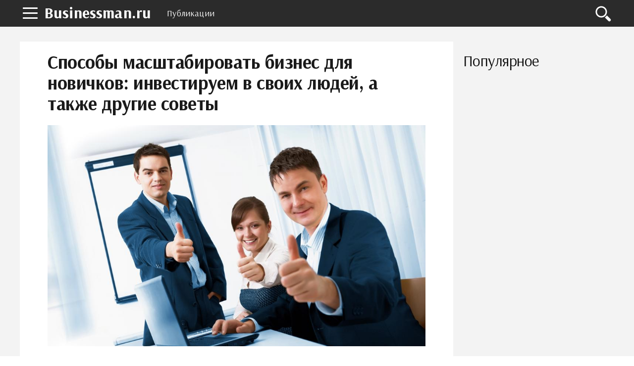

--- FILE ---
content_type: text/html; charset=UTF-8
request_url: https://businessman.ru/post/sposobyi-masshtabirovat-biznes-dlya-novichkov-investiruem-v-svoih-lyudey-a-takje-drugie-sovetyi.html
body_size: 10604
content:
<!DOCTYPE html>
<html lang="ru">
    <head>
        <title>Способы масштабировать бизнес для новичков: инвестируем в своих людей, а также другие советы</title>        <meta name="description" content="Преодолеть первое серьезное препятствие на пути роста вашего бизнеса - это приятное чувство, но иногда случившееся может немного волновать вас. Когда ситуация словно превращается в огромный взрыв, многие начинающие предприниматели могут оказаться в неведении, что делать дальше." />                <meta name="keywords" content="бизнес советы новички" />                <link rel="canonical" href="https://businessman.ru/post/sposobyi-masshtabirovat-biznes-dlya-novichkov-investiruem-v-svoih-lyudey-a-takje-drugie-sovetyi.html" />
        <meta charset="utf-8">
        <meta name="viewport" content="width=device-width, initial-scale=1">
        <script data-ad-client="ca-pub-2357891147905917" async src="https://pagead2.googlesyndication.com/pagead/js/adsbygoogle.js"></script>
        <meta http-equiv="X-UA-Compatible" content="IE=edge">
        <link rel="shortcut icon" href="//businessman.ru/static/img/i/favicon.ico">
        <link rel="apple-touch-icon" href="//businessman.ru/static/img/i/apple-touch-icon-iphone.png">
        <link rel="apple-touch-icon" sizes="72x72" href="//businessman.ru/static/img/i/apple-touch-icon-72x72.png">
        <link rel="apple-touch-icon" sizes="114x114" href="//businessman.ru/static/img/i/apple-touch-icon-114x114.png">
        <link rel="apple-touch-icon" sizes="144x144" href="//businessman.ru/static/img/i/apple-touch-icon-144x144.png">
        <meta name="google-site-verification" content="GTrJ_FXDO0qpoNUBwkdTE5nUDe5cCe-gQ5cxuLt5WPc" />
        <link rel="stylesheet" href="/static/css/global/style.css">
        <!-- HTML5 Shim and Respond.js IE8 support of HTML5 elements and media queries-->
        <!--[if lt IE 9]>
         <script src='https://cdn.jsdelivr.net/html5shiv/3.7.3/html5shiv.min.js'></script>
        <![endif]-->
        <script src="https://yastatic.net/pcode/adfox/header-bidding.js"></script>
        <script>
                var adfoxBiddersMap={adfox_adsmart:"1390135",criteo:"782840"},adUnits=[{code:"adfox_152304517004274455",bids:[{bidder:"criteo",params:{placementId:"1199621"}}]},{code:"adfox_152225493164136354",bids:[{bidder:"criteo",params:{placementId:"1199620"}}]},{code:"adfox_152461961602349635",bids:[{bidder:"adfox_adsmart",params:{pp:"h",ps:"edjd",p2:"ul",puid20:""}},{bidder:"criteo",params:{placementId:"1211906"}}]},{code:"adfox_152461973398626137",bids:[{bidder:"criteo",params:{placementId:"1211907"}}]},{code:"adfox_161071546824359209",bids:[{bidder:"adfox_adsmart",params:{p1:"cqpgt",p2:"hhro"}}]},{code:"adfox_153471907447363480",bids:[{bidder:"adfox_adsmart",params:{pp:"h",ps:"edjd",p2:"ul",puid20:""}},{bidder:"criteo",params:{placementId:"1214160"}}]},{code:"adfox_15246198648727441",bids:[{bidder:"criteo",params:{placementId:"1211904"}}]}],userTimeout=1e3;window.YaHeaderBiddingSettings={biddersMap:adfoxBiddersMap,adUnits:adUnits,timeout:userTimeout};
                </script>
        <script src="https://yastatic.net/pcode/adfox/loader.js" crossorigin="anonymous"></script>
        <script type="text/javascript" src="//businessman.ru/static/js/library/jquery.js"></script>
        <script type="text/javascript" src="/home/js/ads.js?1768921094"></script>
        <script type="text/javascript" src="//businessman.ru/static/js/global/main.js"></script>
                <script async src="https://www.googletagmanager.com/gtag/js?id=UA-98330601-1"></script>
        <script>
          window.dataLayer = window.dataLayer || [];
          function gtag(){dataLayer.push(arguments);}
          gtag('js', new Date());

          gtag('config', 'UA-98330601-1');
        </script>
        <link rel="stylesheet" href="//businessman.ru/static/css/library/fotorama.css" type="text/css" />
<script type="text/javascript" src="//businessman.ru/static/js/global/ui.js"></script>
	<script type="text/javascript" src="//businessman.ru/static/js/global/app.js"></script>
	<script type="text/javascript" src="//businessman.ru/static/js/global/tracker.js"></script>
	<script type="text/javascript" src="//businessman.ru/static/js/library/goodshare.js"></script>
	<script type="text/javascript" src="//businessman.ru/static/js/library/fotorama.js"></script>
        <link rel="image_src" href="//businessman.ru/static/img/n/1/5/2/4/8/2/3/i/1524823.jpg" />
        <meta property="og:title" content="Способы масштабировать бизнес для новичков: инвестируем в своих людей, а также другие советы" />
        <meta property="og:type" content="article" />
        <meta property="og:site_name" content="Businessman.ru"/>
        <meta property="og:url" content="https://businessman.ru/post/sposobyi-masshtabirovat-biznes-dlya-novichkov-investiruem-v-svoih-lyudey-a-takje-drugie-sovetyi.html" />
        <meta property="og:image" content="//businessman.ru/static/img/n/1/5/2/4/8/2/3/i/1524823.jpg" />
        <meta property="og:image:width" content="1024" />
        <meta property="og:image:height" content="646" />
        <meta name="twitter:card" content="summary_large_image" />
        <meta property="twitter:image" content="//businessman.ru/static/img/n/1/5/2/4/8/2/3/i/1524823.jpg" />
        <meta property="twitter:title" content="Способы масштабировать бизнес для новичков: инвестируем в своих людей, а также другие советы" />
        <meta property="twitter:site" content="@businessmanru" />
        <meta property="twitter:creator" content="@businessmanru" />
        <meta property="twitter:url" content="https://businessman.ru/post/sposobyi-masshtabirovat-biznes-dlya-novichkov-investiruem-v-svoih-lyudey-a-takje-drugie-sovetyi.html" />	<meta name="mailru-domain" content="p5Zq1bus7IOmgQvA" />
    </head>
    <body>
        <div class="layout">
            <section class="pushmenu js-pushmenu">
    <a class="pushmenu__close js-pushmenu-close" href="#"></a>

    <div class="pushmenu__title">Рубрики</div>
    <ul class="pushmenu__list">
        <li class="pushmenu__item js-pushmenu-item"><a class="pushmenu__link" href="/">Главная</a></li>
        <li class="pushmenu__item js-pushmenu-item"><a class="pushmenu__link" href="/login">Войти</a></li>
                <li class="pushmenu__item js-pushmenu-item"><a class="pushmenu__link" href="/category/biznes">Бизнес статьи</a></li>
                <li class="pushmenu__item js-pushmenu-item"><a class="pushmenu__link" href="/category/biznes-idei-dlya-nachinayuschih">Бизнес идеи</a></li>
                <li class="pushmenu__item js-pushmenu-item"><a class="pushmenu__link" href="/category/kak-zarabotat-na-forex">Forex</a></li>
                <li class="pushmenu__item js-pushmenu-item"><a class="pushmenu__link" href="/category/plan">Бизнес планы</a></li>
                <li class="pushmenu__item js-pushmenu-item"><a class="pushmenu__link" href="/category/istorii">Истории успеха</a></li>
                <li class="pushmenu__item js-pushmenu-item"><a class="pushmenu__link" href="/category/kredit">Кредиты</a></li>
                <li class="pushmenu__item js-pushmenu-item"><a class="pushmenu__link" href="/category/oborudovanie-dlya-proizvodstva">Оборудование для производства</a></li>
                <li class="pushmenu__item js-pushmenu-item"><a class="pushmenu__link" href="/category/buxgalteriya">Бухгалтерия</a></li>
                <li class="pushmenu__item js-pushmenu-item"><a class="pushmenu__link" href="/category/yuridicheskie-tonkosti">Юридические тонкости</a></li>
            </ul>
</section>            <header class="header is-fixed">
                <nav class="navbar">
                    <div class="navbar__wrap has-burger"><a class="navbar__burger-link js-burger" href="#"><span class="navbar__burger-shape"></span></a><a class="navbar__logo" href="/" title="Главная">Businessman.ru</a>
                        <div class="navbar__holder">
                            <ul class="navbar__menu js-topmenu">
                                <li class="navbar__item"><a class="navbar__link" href="/category">Публикации</a></li>
                                                                                            </ul>
                            <div class="navbar__more">
                                <button class="navbar__more-btn js-topmenu-more"><span class="navbar__more-src"></span></button>
                            </div>
                        </div>
                        <div class="navbar__control"><a class="control__link control__link--search js-search-btn" href="#"></a></div>
                        <div class="navbar__search js-search-area">
                            <div class="search">
                                <form class="search__form"><div class="ya-site-form ya-site-form_inited_no" onclick="return {'action':'https://businessman.ru/search','arrow':true,'bg':'#ffcc00','fontsize':12,'fg':'#000000','language':'ru','logo':'rb','publicname':'Yandex Site Search #2295702','suggest':true,'target':'_self','tld':'ru','type':2,'usebigdictionary':true,'searchid':2295702,'input_fg':'#000000','input_bg':'#ffffff','input_fontStyle':'normal','input_fontWeight':'normal','input_placeholder':null,'input_placeholderColor':'#000000','input_borderColor':'#7f9db9'}"><form action="https://yandex.ru/search/site/" method="get" target="_self" accept-charset="utf-8"><input type="hidden" name="searchid" value="2295702"/><input type="hidden" name="l10n" value="ru"/><input type="hidden" name="reqenc" value=""/><input type="search" name="text" value=""/><input type="submit" value="�����"/></form></div><style type="text/css">.ya-page_js_yes .ya-site-form_inited_no { display: none; }</style><script type="text/javascript">(function(w,d,c){var s=d.createElement('script'),h=d.getElementsByTagName('script')[0],e=d.documentElement;if((' '+e.className+' ').indexOf(' ya-page_js_yes ')===-1){e.className+=' ya-page_js_yes';}s.type='text/javascript';s.async=true;s.charset='utf-8';s.src=(d.location.protocol==='https:'?'https:':'http:')+'//site.yandex.net/v2.0/js/all.js';h.parentNode.insertBefore(s,h);(w[c]||(w[c]=[])).push(function(){Ya.Site.Form.init()})})(window,document,'yandex_site_callbacks');</script></form>
                            </div>
                        </div>
                    </div>
                </nav>
            </header>
            <main class="main">
                 <div class="page__full">
    <div class="readprogress is-hide js-readprogress">
      <div class="readprogress__holder js-readprogress-holder"></div>
    </div>
</div>
<aside class="page__sidebar js-sidebar">
    <div class="page__fit js-fit-holder">
                            </div>
    <h2 class="page__subtitle">Популярное</h2>
    <div class="group">
                <div class="page__sticky js-sticky-holder"></div>
    </div>
</aside>
<section class="page__content page__content--bg">
    <div class="page__holder js-page-holder">
        <div id="video-play"></div>
        <h1 class="page__toptitle js-page-title-1">Способы масштабировать бизнес для новичков: инвестируем в своих людей, а также другие советы</h1>
                <div class="page__image">
            <div class="js-slider-1 flexslider">
                <div class="fotorama" data-fit="contain" data-ratio="3/2" data-width="100%" data-keyboard="true" data-shadows="true">
                                      	<img src="/static/img/n/1/5/2/4/8/2/3/i/1524823.jpg" /></a>
                                    </div>
            </div>
        </div>
                <article class="content">
        	<p>Преодолеть первое серьезное препятствие на пути роста вашего бизнеса - это приятное чувство, но иногда случившееся может немного волновать вас. Когда ситуация словно превращается в огромный взрыв, многие начинающие предприниматели могут оказаться в неведении, что делать дальше.</p> <h2>Актуальность</h2> <div class="photo" data-original="" data-author=""><img itemprop="image" alt="" class="if uuid-1524820" src="//businessman.ru/static/img/n/1/5/2/4/8/2/0/i/1524820.jpg" /></div> <p>Многие предприятия не извлекают выгоду из импульса, который они создали (или получили). Успешное масштабирование бизнеса - это искусство, и если вы никогда не делали этого раньше, вам предстоит многому научиться. Может быть, вы работаете слишком много часов и утомляетесь, пытаясь сделать все самостоятельно. Возможно, вы наняли слишком много (или слишком мало) сотрудников. Может быть, ваши инструменты и стратегические процессы, которые вы применяли ранее, уже не подходят, учитывая большую клиентскую базу.</p><p>Как бы то ни было, вам почти наверняка понадобится изменить некоторые способы ведения бизнеса по мере расширения своей компании. Безусловно, расширить бизнес чрезвычайно непросто: согласно одному исследованию, лишь 28 % быстрорастущих компаний смогли в итоге получить годовой доход в размере 100 миллионов долларов даже при максимальных усилиях.</p><p>Чтобы пролить немного света на то, как справляться с этими сложными проблемами роста, мы обратились за советом к нескольким опытным предпринимателям, которые самостоятельно расширили масштабы своего бизнеса. Ниже приводится несколько полезных рекомендаций.</p> <h2>1. Что бы ни случилось, придерживайтесь принципов</h2> <div class="photo" data-original="" data-author=""><img itemprop="image" alt="" class="if uuid-1524821" src="//businessman.ru/static/img/n/1/5/2/4/8/2/1/i/1524821.jpg" /></div> <p>То, как вы ведете бизнес, может немного измениться, но принципы, на которых вы основали свою компанию, должны оставаться незыблемыми. Если вы потеряете уникаьность, вы лишитесь своих основных клиентов. В самом деле они хотят вас, а не какую-то идеализированную версию вашей компании.</p><p>Стейси Хейвенер, основатель и генеральный директор Havener Capital Partners LLC, делится: "Не совершайте ошибку: не пытайтесь быть той версией, которую, как вы думаете, ждут ваши клиенты. Перестаньте говорить то, что, по вашему мнению, люди хотят услышать. Вместо этого говорите, что у вас на сердце. В таком случае вы будете приятно удивлены их откликом, и ваше сотрудничество будет весьма успешным".</p><p>Недостаток уникальности того, кем вы пытаетесь быть в компании, скорее всего, приведет к тому, что ваши клиенты в конце концов заметят, что действия не соответствуют ценностям. На протяжении всего пути роста стремитесь оставаться верными себе и продолжать отстаивать методы, которые поддерживают миссию вашего бизнеса.</p> <h2>2. Инвестируйте в своих людей</h2> <p>Почему это важно? Люди - основа любого успешного бизнеса. Хорошая команда и сильная ориентация на клиента сделают ваш бизнес более эффективным. Если члены вашей команды заботятся друг о друге и о ценностях своей компании, это непременно приведет к успеху всей организации.</p><p>&laquo;От наставничества сотрудников до выбора правильных клиентов: именно люди являются наиболее важной частью вашего бизнеса&raquo;, - заявляет Энди Клумп, генеральный директор Clean Energy Associates. Энди продолжает: &laquo;Инвестирование значительных усилий в набор необходимых сотрудников является абсолютным требованием. Ваша компания извлечет большую выгоду из наличия четкой цели, видения и обмена мыслями внутри команды&raquo;.</p><p>Многие люди меняют работу каждые три-пять лет: сделайте все возможное, чтобы такое не случилось с вами. Дайте своим сотрудникам веские основания оставаться на месте, и ваши клиенты будут сотрудничать с вами дольше.</p> <h2>3. Эффективно используйте технологии</h2> <div class="photo" data-original="" data-author=""><img itemprop="image" alt="" class="if uuid-1524822" src="//businessman.ru/static/img/n/1/5/2/4/8/2/2/i/1524822.jpg" /></div> <p>Используете ли вы технологии, чтобы уменьшить нагрузку? Если нет, то вам вообще будет трудно масштабировать бизнес. Джесс Ларсен, управляющий директор Graystoke Investments, делится: &laquo;Мы с успехом работали в свой отрасли, но трудились для этого по многу часов. Однажды один из моих друзей пришел в офис и похвастался, что бизнес позволяет ему зарабатывать деньги, пока он спит. Используемые им технологии действительно позволили экономить драгоценное время&raquo;.</p><p>Технология - словно драйвер роста для компаний. По мере того как новички захотят масштабировать свой бизнес, организации получат хорошую отдачу от социальных сетей, таких как Facebook. Крупные компании могут использовать инструменты для управления взаимоотношениями с клиентами и программное обеспечение для управления цепочками поставок в целях оптимизации своих процессов.</p>			<noindex><p class="report-abuse">Нашли нарушение? <a href="/report?url=https%3A%2F%2Fbusinessman.ru%2Fpost%2Fsposobyi-masshtabirovat-biznes-dlya-novichkov-investiruem-v-svoih-lyudey-a-takje-drugie-sovetyi.html" rel="nofollow" target="_blank">Пожаловаться на содержание</a></p></noindex>
        </article>

                <br />
<aside class="page__group">
    <div class="c-comments js-comments-container">
        <div class="c-comments__info">
                        <div id="comments" class="c-comments__title">Добавить комментарий</div>
                    </div>
        <form class="c-comments__write js-comments-holder">
            <div class="c-comments__head">
                                    <span class="c-comments__avatar-link">
                        <img src="" width="42" heigh="42" alt="" class="c-comments__avatar-img js-comments-profile">
                    </span>
                                <div style="display: none" class="c-comments__meta">
                    <a href="#" rel="nofollow" class="c-comments__profile js-comments-menu"><span class="js-author-name"></span>
                        <div class="c-comments__profile-menu js-comments-menu-list"><span class="c-comments__profile-control js-comments-logout">Выйти</span></div>
                    </a>
                </div>
            </div>
            <div class="c-comments__field-wrap is-open">
                <textarea placeholder="Напишите свой комментарий" class="c-comments__field-src js-send-type js-comments-field"></textarea>
                <div class="js-comments-upload"></div>
                <div style="height:0px;overflow:hidden">
                    <input id="fileupload" type="file" name="files[]" data-url="/comment/xhr_upload">
                </div>
                <div class="c-comments__extra">
                    <a class="c-comments__attach js-comments-attach"><img src="/static/img/d/comments/ico_attachment.svg" alt="Загрузить файл" width="20" heigh="20" class="c-comments__attach-src"></a>
                    <div class="c-comments__smile js-comments-smile"><img src="/static/img/d/comments/ico_smile.svg" alt="Добавить смайл" width="20" heigh="20" class="c-comments__smile-src">
                        <ul class="c-comments__smile-list js-comments-listsmile">
                            <li class="c-comments__smile-item">:)</li>
                            <li class="c-comments__smile-item">;)</li>
                            <li class="c-comments__smile-item">:(</li>
                            <li class="c-comments__smile-item">:p</li>
                            <li class="c-comments__smile-item">:]</li>
                            <li class="c-comments__smile-item">:o</li>
                            <li class="c-comments__smile-item">:D</li>
                            <li class="c-comments__smile-item">:-/</li>
                            <li class="c-comments__smile-item">:-$</li>
                            <li class="c-comments__smile-item"> <3</li>
                        </ul>
                    </div>
                </div>
                <div class="c-comments__control js-comments-auth">
                    <div class="c-comments__control-close js-comments-modal-close">×</div>
                    <div class="c-comments__auth">
                        <fieldset class="c-comments__auth-wrap">
                            <legend class="c-comments__auth-label">Войти через соцсети:</legend>
                            <a style="padding:6px;background-color:#ff0018" href="/login/yandex" class="c-comments__auth-link">
                                <img src="/static/img/d/social/ya.svg" width="32" height="32" class="c-comments__auth-img">
                            </a>
                            <a style="padding:6px;background-color:#0063f4" href="/login/mailru" class="c-comments__auth-link">
                                <img src="/static/img/d/social/mr.svg" width="32" height="32" class="c-comments__auth-img">
                            </a>
                            <a style="padding:6px;background-color:#4a7194" href="/login/vkontakte" class="c-comments__auth-link">
                                <img src="/static/img/d/social/vk.svg" width="32" height="32" class="c-comments__auth-img">
                            </a>
                            <a style="padding:6px;background-color:#f17e26" href="/login/odnoklassniki" class="c-comments__auth-link">
                                <img src="/static/img/d/social/ok.svg" width="32" height="32" class="c-comments__auth-img">
                            </a>
                            <a style="padding:6px;background-color:#db4339" href="/login/google" class="c-comments__auth-link">
                                <img src="/static/img/d/social/gg.svg" width="32" height="32" class="c-comments__auth-img">
                            </a>
                        </fieldset>
                    </div>
                </div>
                <div class="c-comments__control js-comments-confirm js-comments-modal">
                    <div class="c-comments__control-close js-comments-close">×</div>
                    <div class="c-comments__dialog-msg">Вы действительно хотите удалить комментарий?</div>
                    <div class="c-comments__dialog-btn js-comments-delete">Удалить</div>
                    <input type="hidden" name="comment_id">
                </div>
                <div class="js-comments-modal js-report-popup c-comments__control c-comments__dialog">
                    <div class="c-comments__control-close js-comments-close">×</div>
                        <div class="c-comments__dialog-msg">
                            <div class="c-comments__dialog-title">Причина жалобы </div>
                            <label class="c-comments__label"><input name="report_reason" type="radio" value="1"> Нежелательная реклама или спам </label>
                            <label class="c-comments__label"><input name="report_reason" type="radio" value="2"> Материалы сексуального или порнографического характера</label>
                            <label class="c-comments__label"><input name="report_reason" type="radio" value="3"> Дискриминационные высказывания или натуралистичный контент</label>
                            <label class="c-comments__label"><input name="report_reason" type="radio" value="4"> Оскорбления или угрозы</label>
                            <input type="hidden" name="report_comment_id">
                        </div>
                    <button class="c-comments__btn js-comments-send-report">Сообщить</button>
                    <!--div class="c-comments__dialog-btn js-comments-send-report">Сообщить</div-->
                </div>
                <button class="c-comments__btn js-comments-add">Комментировать</button>
            </div>
        </form>

        <div class="c-comments__list js-comments-list">
                    </div>

        <div class="c-comments__ads js-comments-ads"></div>
    </div>
</aside>
<link media="all" rel="stylesheet" type="text/css" href="/static/css/vendor/comments/comments.css" />
<link media="all" rel="stylesheet" type="text/css" href="/static/css/vendor/emojify/emojify.min.css" />
<style>
    ul.c-comments__smile-list {z-index:10000}
</style>
<script src="/static/js/vendor/comments.min.js"></script>
<script>
    var lang = function(key) {
        var idioms = {
            '':'','comment_post': 'Комментировать','comment_placeholder': 'Напишите свой комментарий','comment_send': 'Отправить','comment_save': 'Сохранить','comment_show': 'показать','comment_delete': 'Удалить','comment_success': 'Спасибо! Ваш комментарий добавлен.','comment_error_empty': 'Введите текст комментария.','comment_event_post': 'добавил новый комментарий:','comment_file_upload': 'Загрузить файл','comment_add_smile': 'Добавить смайл','comment_loading': 'Загрузка...','comment_error_login_empty': 'Заполните имя и email.','comment_error_invalid_email': 'Некорректный email.'        };
        return key in idioms?idioms[key]:key;
    };
    jQuery(document).ready(function($){
        commentsModule.init({
            default_avatar: '/static/img/d/comments/profile.svg',
            author: {
                author_user_id: null,
                author_name: '',
                author_avatar: '/static/img/d/comments/profile.svg',
                author_www: ''
            },
            item_id: 188148,
            type: 'news',
            emojify_dir: '/static/img/d/emojify/basic/',
            images_dir: '/static/img/d/comments/'
        });

        window.socialCallback = function(result) {
            commentsModule.socialCallback(result);
        }
    });
</script>
        
        <div id="adfox_153471907447363480"></div>
        <div id="yandex_rtb_R-A-130167-777"></div>

       	
        <section class="page__section">
            <div class="proplist">
                <ul class="proplist__holder">
                    <li class="proplist__item"><span class="proplist__icon proplist__icon--date">26 Февраля, 2020</span></li>
                    <li class="proplist__item"><span class="proplist__icon proplist__icon--view"><a target="_blank" href="/author/189272/vadim" style="text-decoration: none;">Вадим</a></span></li>
                    <li class="proplist__item"><span class="proplist__icon proplist__icon--comment">0</span></li>
                    <li class="proplist__item"><a class="proplist__icon proplist__icon--category" href="/category/plan">Бизнес планы</a></li>
                </ul>
            </div>
        </section>
        <aside class="page__section">
            <div class="share">
                <div class="share__label">Поделиться:</div>
                <div class="share__list">
                    <a class="share__icon share__icon--vk goodshare" data-type="vk"></a>
                    <!--<a class="share__icon share__icon--fb goodshare" data-type="fb"></a>-->
                    <a class="share__icon share__icon--twitter goodshare" data-type="tw"></a>
                    <a class="share__icon share__icon--ok goodshare" data-type="ok"></a>
                    <a class="share__icon share__icon--plus goodshare" data-type="gp"></a>
                </div>
            </div>
        </aside>
        <section class="page__section">
            <div class="group group--flex group--content">
                        </div>
        </section>
                <aside class="page__section">
            <h2 class="page__subtitle">Читайте также</h2>
            <div class="akin">
                <ul class="akin__list">
                                    <li class="akin__item" id="aid341465">
                        <a class="akin__link" href="/post/pensii-zarplatyi-i-ne-tolko-vse-u-kogo-vyiplatyi-vyipadayut-na-period-s-po-yanvarya-poluchat-dengi-pered-novyim-godom.html">Пенсии, зарплаты и не только: все у кого выплаты выпадают на период с 1 по 10 января получат деньги перед новым годом</a>
                    </li>
                                    <li class="akin__item" id="aid344675">
                        <a class="akin__link" href="/post/v-mintrude-nazvali-sredniy-razmer-pensii-posle-indeksatsii.html">В Минтруде назвали средний размер пенсии после индексации</a>
                    </li>
                                    <li class="akin__item" id="aid335616">
                        <a class="akin__link" href="/post/rossiyane-rasskazali-skolko-planiruyut-potratit-vo-vremya-noyabrskoy-rasprodaji-kak-izmenilas-za-god-summa-i-kakie-tovaryi-na-karandashe-u-grajdan.html">Россияне рассказали, сколько планируют потратить во время ноябрьской распродажи: как изменилась за год сумма и какие товары "на карандаше" у граждан</a>
                    </li>
                                    <li class="akin__item" id="aid232454">
                        <a class="akin__link" href="/news/vyiplatyi-po-tyisyach-na-detey-do-let-budut-poluchenyi-roditelyami-i-v-avguste.html">Выплаты по 10 тысяч на детей до 16 лет будут получены родителями и в августе?</a>
                    </li>
                                    <li class="akin__item" id="aid346129">
                        <a class="akin__link" href="/post/kakim-doljen-byit-dohod-chtobyi-poluchit-ipoteku-v-moskve-i-sankt-peterburge.html">Каким должен быть доход, чтобы получить ипотеку в Москве и Санкт-Петербурге</a>
                    </li>
                                </ul>
            </div>
        </aside>
                <div id="adfox_15246198648727441"></div>
    </div>
    <div class="js-page-holder-anchor"></div>
</section>
                </div>
                <a class="scroll-top js-scrolltop" href="#"><sapn class="scroll-top__inner"></sapn></a>
            </main>
        </div>
        <footer class="footer js-footer" role="contentinfo">
            <div class="footer__wrap">
                <nav class="footer__nav">
                    <ul class="footer__nav-list">
                        <li class="footer__nav-item"><a class="footer__nav-link" href="/about">О проекте</a></li>
                        <li class="footer__nav-item"><a class="footer__nav-link" href="/privacy">Конфиденциальность</a></li>
                        <li class="footer__nav-item"><a class="footer__nav-link" href="/terms">Условия использования</a></li>
                                            </ul>
                </nav>
                <div class="footer__info"><img class="footer__info-img" src="/static/img/d/logo.svg" alt="Businessman.ru" width="60" height="60">
                    <div class="footer__info-content">
                        <div class="footer__info-title">Businessman.ru</div>
                        <p class="footer__info-copy">&copy; Все права защищены 2026</p>
                    </div>
                </div>
            </div>
        </footer>
        <script>
            window.jQuery || document.write("<script src='/static/js/vendor/jquery-3.1.1.min.js'><\/script>")
        </script>
        <script src="//businessman.ru/static/js/global/app.js"></script>
        <script src="//businessman.ru/static/js/global/ui.js"></script>
                <!--LiveInternet counter--><script type="text/javascript">
        new Image().src = "//counter.yadro.ru/hit?r"+
        escape(document.referrer)+((typeof(screen)=="undefined")?"":
        ";s"+screen.width+"*"+screen.height+"*"+(screen.colorDepth?
        screen.colorDepth:screen.pixelDepth))+";u"+escape(document.URL)+
        ";"+Math.random();</script><!--/LiveInternet-->
                <script type="text/javascript">
        !function(a,b,c){(b[c]=b[c]||[]).push(function(){try{b.yaCounter42736854=new Ya.Metrika({id:42736854,clickmap:!0,trackLinks:!0,accurateTrackBounce:!0})}catch(a){}});var d=a.getElementsByTagName("script")[0],e=a.createElement("script"),f=function(){d.parentNode.insertBefore(e,d)};e.type="text/javascript",e.async=!0,e.src="https://mc.yandex.ru/metrika/watch.js","[object Opera]"==b.opera?a.addEventListener("DOMContentLoaded",f,!1):f()}(document,window,"yandex_metrika_callbacks");
        </script>
        <noscript><div><img src="https://mc.yandex.ru/watch/42736854" style="position:absolute; left:-9999px;" alt="" /></div></noscript>
        <!-- Rating Mail.ru counter -->
        <script type="text/javascript">
        var _tmr = window._tmr || (window._tmr = []);
        _tmr.push({id: "3222802", type: "pageView", start: (new Date()).getTime()});
        (function (d, w, id) {
          if (d.getElementById(id)) return;
          var ts = d.createElement("script"); ts.type = "text/javascript"; ts.async = true; ts.id = id;
          ts.src = "https://top-fwz1.mail.ru/js/code.js";
          var f = function () {var s = d.getElementsByTagName("script")[0]; s.parentNode.insertBefore(ts, s);};
          if (w.opera == "[object Opera]") { d.addEventListener("DOMContentLoaded", f, false); } else { f(); }
        })(document, window, "topmailru-code");
        </script><noscript><div>
        <img src="https://top-fwz1.mail.ru/counter?id=3222802;js=na" style="border:0;position:absolute;left:-9999px;" alt="Top.Mail.Ru" />
        </div></noscript>
        <!-- //Rating Mail.ru counter -->
    </body>
</html>


--- FILE ---
content_type: text/html; charset=utf-8
request_url: https://www.google.com/recaptcha/api2/aframe
body_size: 259
content:
<!DOCTYPE HTML><html><head><meta http-equiv="content-type" content="text/html; charset=UTF-8"></head><body><script nonce="kvKa7h8V8eP3qRLGZlrUhg">/** Anti-fraud and anti-abuse applications only. See google.com/recaptcha */ try{var clients={'sodar':'https://pagead2.googlesyndication.com/pagead/sodar?'};window.addEventListener("message",function(a){try{if(a.source===window.parent){var b=JSON.parse(a.data);var c=clients[b['id']];if(c){var d=document.createElement('img');d.src=c+b['params']+'&rc='+(localStorage.getItem("rc::a")?sessionStorage.getItem("rc::b"):"");window.document.body.appendChild(d);sessionStorage.setItem("rc::e",parseInt(sessionStorage.getItem("rc::e")||0)+1);localStorage.setItem("rc::h",'1768921100957');}}}catch(b){}});window.parent.postMessage("_grecaptcha_ready", "*");}catch(b){}</script></body></html>

--- FILE ---
content_type: image/svg+xml
request_url: https://businessman.ru/static/img/i/social/ico_vk.svg
body_size: 998
content:
<?xml version="1.0" encoding="iso-8859-1"?>
<!-- Generator: Adobe Illustrator 16.0.0, SVG Export Plug-In . SVG Version: 6.00 Build 0)  -->
<!DOCTYPE svg PUBLIC "-//W3C//DTD SVG 1.1//EN" "http://www.w3.org/Graphics/SVG/1.1/DTD/svg11.dtd">
<svg xmlns="http://www.w3.org/2000/svg" xmlns:xlink="http://www.w3.org/1999/xlink" version="1.1" id="Capa_1" x="0px" y="0px" width="512px" height="512px" viewBox="0 0 97.75 97.75" style="enable-background:new 0 0 97.75 97.75;" xml:space="preserve">
<g>
	<path d="M48.875,0C21.883,0,0,21.882,0,48.875S21.883,97.75,48.875,97.75S97.75,75.868,97.75,48.875S75.867,0,48.875,0z    M73.667,54.161c2.278,2.225,4.688,4.319,6.733,6.774c0.906,1.086,1.76,2.209,2.41,3.472c0.928,1.801,0.09,3.776-1.522,3.883   l-10.013-0.002c-2.586,0.214-4.644-0.829-6.379-2.597c-1.385-1.409-2.67-2.914-4.004-4.371c-0.545-0.598-1.119-1.161-1.803-1.604   c-1.365-0.888-2.551-0.616-3.333,0.81c-0.797,1.451-0.979,3.059-1.055,4.674c-0.109,2.361-0.821,2.978-3.19,3.089   c-5.062,0.237-9.865-0.531-14.329-3.083c-3.938-2.251-6.986-5.428-9.642-9.025c-5.172-7.012-9.133-14.708-12.692-22.625   c-0.801-1.783-0.215-2.737,1.752-2.774c3.268-0.063,6.536-0.055,9.804-0.003c1.33,0.021,2.21,0.782,2.721,2.037   c1.766,4.345,3.931,8.479,6.644,12.313c0.723,1.021,1.461,2.039,2.512,2.76c1.16,0.796,2.044,0.533,2.591-0.762   c0.35-0.823,0.501-1.703,0.577-2.585c0.26-3.021,0.291-6.041-0.159-9.05c-0.28-1.883-1.339-3.099-3.216-3.455   c-0.956-0.181-0.816-0.535-0.351-1.081c0.807-0.944,1.563-1.528,3.074-1.528l11.313-0.002c1.783,0.35,2.183,1.15,2.425,2.946   l0.01,12.572c-0.021,0.695,0.349,2.755,1.597,3.21c1,0.33,1.66-0.472,2.258-1.105c2.713-2.879,4.646-6.277,6.377-9.794   c0.764-1.551,1.423-3.156,2.063-4.764c0.476-1.189,1.216-1.774,2.558-1.754l10.894,0.013c0.321,0,0.647,0.003,0.965,0.058   c1.836,0.314,2.339,1.104,1.771,2.895c-0.894,2.814-2.631,5.158-4.329,7.508c-1.82,2.516-3.761,4.944-5.563,7.471   C71.48,50.992,71.611,52.155,73.667,54.161z" fill="#4d76a1"/>
</g>
<g>
</g>
<g>
</g>
<g>
</g>
<g>
</g>
<g>
</g>
<g>
</g>
<g>
</g>
<g>
</g>
<g>
</g>
<g>
</g>
<g>
</g>
<g>
</g>
<g>
</g>
<g>
</g>
<g>
</g>
</svg>


--- FILE ---
content_type: image/svg+xml
request_url: https://businessman.ru/static/img/d/ico_comment_white.svg
body_size: 291
content:
<svg width="48" height="48" xmlns="http://www.w3.org/2000/svg"><title>background</title><path fill="none" d="M-1-1h50v50H-1z"/><g><title>Layer 1</title><path fill="#FFF" d="M6.76 35.897l6.053 7.036c.773.9 2.05.892 2.83 0l6.157-7.036h23.625c1.19 0 2.155-.964 2.155-2.163V5.837a2.146 2.146 0 0 0-2.153-2.165H2.468A2.157 2.157 0 0 0 .316 5.837v27.897a2.15 2.15 0 0 0 2.146 2.163h4.299zm2.15-23.155c0-.262.212-.477.472-.477h26.983c.265 0 .473.213.473.477v1.195a.476.476 0 0 1-.473.477H9.382a.472.472 0 0 1-.473-.477v-1.195zm0 6.445c0-.262.212-.477.472-.477h26.983c.265 0 .473.213.473.477v1.195a.476.476 0 0 1-.473.477H9.382a.472.472 0 0 1-.473-.477v-1.195zm0 6.445c0-.262.201-.477.448-.477h18.438c.244 0 .449.213.449.477v1.195c0 .262-.202.477-.45.477H9.359c-.245 0-.449-.213-.449-.477v-1.195z" stroke="null"/></g></svg>

--- FILE ---
content_type: application/javascript
request_url: https://businessman.ru/static/js/global/tracker.js
body_size: 1949
content:
var url = window.location.href ? window.location.href : document.URL,
    plt = /Android|webOS|iPhone|iPad|iPod|Opera Mini/i.test(navigator.userAgent),
    evt = plt ? 'touchmove' : 'scroll',
    actions = [],
    teaser_views = [],
    teaser_clicks = [],
    date = (!Date.now) ? Date.now : new Date().getTime(),
    tmst = Math.floor(date/1000),
    selector = '.js-tile--sidebar, .js-tile--block, .js-intext--tile',
    timeout = 3000,
    desturl = false,
    timer, triggerTO;

jQuery(document).ready(function($){
// Checkimg image load status
    $(selector).each(function(){
        var block = $(this),
            image = block.find('img');
        if(image[0].complete){
            block.addClass('js-img-loaded');
        }else{
            image.on('load',function(){
                block.addClass('js-img-loaded');
            });
        }

        clearTimeout(triggerTO);

        triggerTO = setTimeout(function(){
            $(document).trigger(evt);
        }, 200);
    });
// Block view
    $(document).on(evt, function(){
        $(selector).each(function(){
            if($(this).hasClass('js-img-loaded') && checkVisible(this)){
                var jt = $(this),
                    id = jt.attr('id').replace(/[^0-9]/g,''),
                    tt = jt.attr('id').replace(/[0-9]/g,'');
                if(!teaser_views[id]){
                    actions.push({'id':id,'view':1,'click':0,'tt':tt});
                    teaser_views[id] = 1;
                    clearTimeout(timer);
                    timer = setTimeout(function(){
                        sendRequest();
                    }, timeout);
                }
            }
        });
    }).trigger(evt);
// Block click
    $(selector).on('click mousedown', function(e){
    // Checking middle mouse button click
        if(e.type=='mousedown' && e.which!=2) return;
    // Proceeding to action
        var jt = $(this),
            id = jt.attr('id').replace(/[^0-9]/g,''),
            tt = jt.attr('id').replace(/[0-9]/g,''),
            desturl = jt.is('a') ? jt.attr('href') : jt.find('a').attr('href');
    // Tracking click
        if(!teaser_clicks[id]){
            actions.push({'id':id,'view':0,'click':1,'tt':tt});
            teaser_clicks[id] = 1;
            clearTimeout(timer);
            sendRequest(desturl);
        }
    });
});

function checkVisible(elm){
    var rect = elm.getBoundingClientRect();
    var viewHeight = Math.max(document.documentElement.clientHeight, window.innerHeight);
    return !(rect.bottom < 0 || rect.top - viewHeight >= 0);
}

function sendRequest(desturl){
    var request = {'teasers': actions, 'desturl': desturl};
        actions = [];
    $.ajax({
        type: 'POST',
        url: '/stat/tracker',
        dataType: 'text',
        data: {data : JSON.stringify(request)}
    });
}
(function(d, w, c){
    var page    = escape(d.URL),
        img     = new Image(),
        art     = d.URL.match(/\/(news|post)\//),
        refstr  = escape(d.referrer),
        isZen   = (refstr.match('zen.yandex') || page.match('zen.yandex'));
    ready(function(){
        var targ = d.getElementsByClassName('content')[0],
            sidb = d.getElementsByClassName('js-ts-list')[0],
            cont = d.createElement('div'),
            svg = '<div style="display: none;">'+
                   '    <svg id="zen-logo" xmlns="http://www.w3.org/2000/svg" width="56" height="56">'+
                   '        <g fill="none">'+
                   '            <circle cx="28" cy="28" r="28" fill="red" />'+
                   '            <path fill="#D00000" d="M24.2 55.74a27.8 27.8 0 0 1-7.75-2.23l18.4-14.2 4.27 4.92L24.2 55.74zM30.33.1c2.86.23 5.6.9 8.16 1.93L22.42 15.36l-4.27-4.92L30.33.1z" />'+
                   '            <path fill="#F8B3B2" d="M18.2 31.29l16.58-12.8 4.27 4.92-16.58 12.8z" />'+
                   '            <path fill="#FFF" d="M18.23 10.42l20.84 6.82v6.2l-20.84-6.82v-6.2zm0 20.84l20.84 6.82v6.2l-20.84-6.82v-6.2z" />'+
                   '        </g>'+
                   '    </svg>'+
                   '</div>';
            html = '<a class="zen-sector" onclick="yaCounter5308816.reachGoal(\'Zen Singup under article\');return true;" target="_blank" rel="nofollow" href="https://zen.yandex.ru/businessman.ru">'+
                   '    <svg class="zen-sector__logo" viewBox="0 0 56 56">'+
                   '        <use xlink:href="#zen-logo"></use>'+
                   '    </svg>'+
                   '    <span class="zen-sector__title">Подписывайтесь на наш канал в <span class="zen-sector__title-src">Яндекс.Дзен</span></span>'+
                   '</a>';
        if(art && window.innerWidth >= 1000 && !!targ){
        	cont.style.cssText = 'margin-bottom:20px';
            cont.innerHTML = html+svg;
            targ.appendChild(cont);
        }
    });

    function ready(callback){
        if(d.readyState!='loading') callback();
        else if(d.addEventListener) d.addEventListener('DOMContentLoaded', callback);
        else d.attachEvent('onreadystatechange', function(){
            if(d.readyState=='complete') callback();
        });
    }
})(document, window);